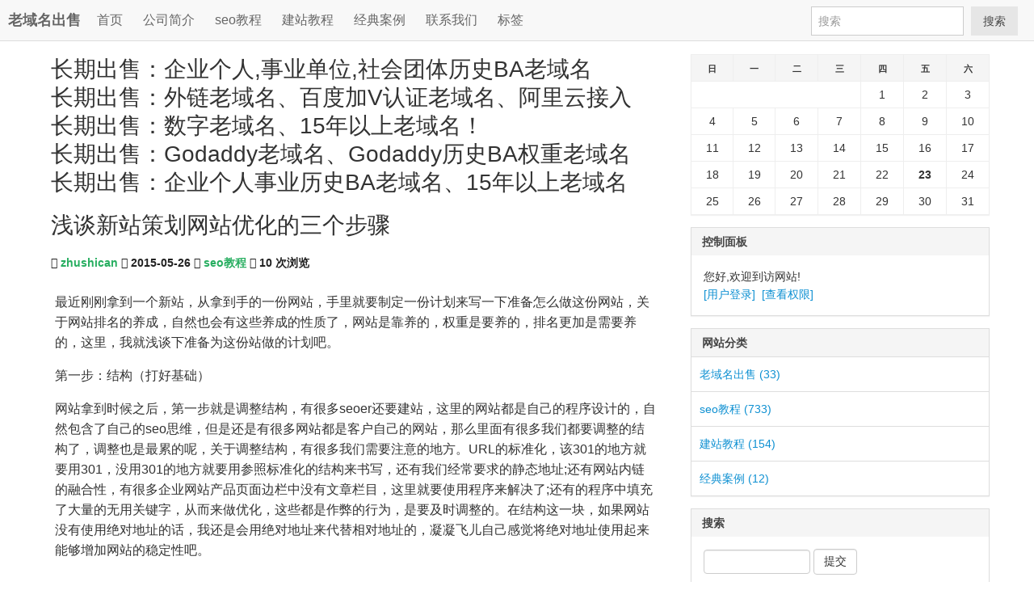

--- FILE ---
content_type: text/html; Charset=UTF-8
request_url: http://www.raflw.cn/catalog.asp?page=13
body_size: 15647
content:
<!DOCTYPE html>
<html lang="zh-CN" xml:lang="zh-CN">
<head>
  <meta http-equiv="Content-Type" content="text/html; charset=utf-8"/>
  <meta name="viewport" content="width=device-width, initial-scale=1.0">
  <meta http-equiv="X-UA-Compatible" content="IE=Edge">
  <meta http-equiv="Cache-Control" content="no-siteapp" />
  <meta name="generator" content="Z-Blog 2.2 Prism Build 140101" />
  <link rel="shortcut icon" href="http://www.raflw.cn/favicon.ico"/>
  <link href="http://www.raflw.cn/zb_users/THEME/Amaze/CSS/amazeui.min.css" rel="stylesheet" type="text/css" />
  <link rel="stylesheet" rev="stylesheet" href="http://www.raflw.cn/zb_users/THEME/Amaze/STYLE/style.css" type="text/css" media="screen" />
  <script src="http://www.raflw.cn/zb_system/script/common.js" type="text/javascript"></script>
  <script src="http://www.raflw.cn/zb_system/function/c_html_js_add.asp" type="text/javascript"></script>
  <title>老域名出售_第13页_已备案域名注册,购买,出售,交易,挖掘,查询,老域名的优点,老域名的好处,备案域名购买,注册,查询,出售,交易,转让,抢注,瑞金网站建设</title>
  <meta name="keywords" content="自定义关键词,模块管理中修改,老域名出售" />
  <meta name="description" content="站点描述_第13页" />
  <meta name="author" content="老域名出售" />
  <link rel="alternate" type="application/rss+xml" href="http://www.raflw.cn/feed.asp" title="老域名出售" />
</head>
<body>

<header class="am-topbar">
  <h1 class="am-topbar-brand"><a href="http://www.raflw.cn/">老域名出售</a></h1>
  <button data-am-collapse="{target: '#doc-topbar-collapse'}" class="am-topbar-btn am-topbar-toggle am-btn am-btn-sm am-btn-success am-show-sm-only"><span class="am-sr-only">导航切换</span> <span class="am-icon-bars"></span></button>
  <div id="doc-topbar-collapse" class="am-collapse am-topbar-collapse">
    <ul class="am-nav am-nav-pills am-topbar-nav">
    <li><a href="http://www.raflw.cn/">首页</a></li><li id="menu-page-41"><a href="http://www.raflw.cn/about.html">公司简介</a></li><li><a href="/catalog.asp?cate=1">seo教程</a></li><li><a href="/catalog.asp?cate=2">建站教程</a></li><li><a href="/catalog.asp?cate=3">经典案例</a></li><li id="menu-page-40"><a href="http://www.raflw.cn/contact.html">联系我们</a></li><li><a href="http://www.raflw.cn/tags.asp">标签</a></li>
    </ul>
    <form role="search" method="post" action="http://www.raflw.cn/search.asp" class="am-topbar-form am-topbar-left am-form-inline am-topbar-right">
      <div class="am-form-group">
        <input type="text" placeholder="搜索" class="am-form-field am-input-sm">
      </div>
      <button class="am-btn am-btn-default am-btn-sm" type="submit">搜索</button>
    </form>
  </div>
</header>




<div class="am-g am-g-fixed blog-g-fixed">
  <div class="am-u-md-8">
    <div class="istop-post cate0 auth1">
  <h2 class="am-article-title blog-title"><a href="http://www.raflw.cn/2018/899.html" rel="bookmark" title="长期出售：企业个人,事业单位,社会团体历史BA老域名">长期出售：企业个人,事业单位,社会团体历史BA老域名</a></h2>
</div> <div class="istop-post cate0 auth1">
  <h2 class="am-article-title blog-title"><a href="http://www.raflw.cn/2018/898.html" rel="bookmark" title="长期出售：外链老域名、百度加V认证老域名、阿里云接入">长期出售：外链老域名、百度加V认证老域名、阿里云接入</a></h2>
</div> <div class="istop-post cate0 auth1">
  <h2 class="am-article-title blog-title"><a href="http://www.raflw.cn/2018/897.html" rel="bookmark" title="长期出售：数字老域名、15年以上老域名！">长期出售：数字老域名、15年以上老域名！</a></h2>
</div> <div class="istop-post cate0 auth1">
  <h2 class="am-article-title blog-title"><a href="http://www.raflw.cn/2018/896.html" rel="bookmark" title="长期出售：Godaddy老域名、Godaddy历史BA权重老域名">长期出售：Godaddy老域名、Godaddy历史BA权重老域名</a></h2>
</div> <div class="istop-post cate0 auth1">
  <h2 class="am-article-title blog-title"><a href="http://www.raflw.cn/2018/895.html" rel="bookmark" title="长期出售：企业个人事业历史BA老域名、15年以上老域名">长期出售：企业个人事业历史BA老域名、15年以上老域名</a></h2>
</div><article class="blog-main cate1 auth1 am-cf">
  <h2 class="am-article-title blog-title"><a href="http://www.raflw.cn/2015/789.html" rel="bookmark" title="浅谈新站策划网站优化的三个步骤">浅谈新站策划网站优化的三个步骤</a></h2>
  <h4 class="am-article-meta blog-meta"><i class="am-icon-user"></i> <a href="http://www.raflw.cn/catalog.asp?auth=1" title="zhushican"> zhushican</a> <i class="am-icon-calendar"></i> 2015-05-26 <i class="am-icon-folder"></i> <a href="http://www.raflw.cn/catalog.asp?cate=1" title="seo教程">seo教程</a> <i class="am-icon-eye"></i> <span id="spn789"></span><script type="text/javascript">LoadViewCount(789)</script> 次浏览</h4>
  <div class="blog-content"><p>最近刚刚拿到一个新站，从拿到手的一份网站，手里就要制定一份计划来写一下准备怎么做这份网站，关于网站排名的养成，自然也会有这些养成的性质了，网站是靠养的，权重是要养的，排名更加是需要养的，这里，我就浅谈下准备为这份站做的计划吧。</p><p>第一步：结构（打好基础）</p><p>网站拿到时候之后，第一步就是调整结构，有很多seoer还要建站，这里的网站都是自己的程序设计的，自然包含了自己的seo思维，但是还是有很多网站都是客户自己的网站，那么里面有很多我们都要调整的结构了，调整也是最累的呢，关于调整结构，有很多我们需要注意的地方。URL的标准化，该301的地方就要用301，没用301的地方就要用参照标准化的结构来书写，还有我们经常要求的静态地址;还有网站内链的融合性，有很多企业网站产品页面边栏中没有文章栏目，这里就要使用程序来解决了;还有的程序中填充了大量的无用关键字，从而来做优化，这些都是作弊的行为，是要及时调整的。在结构这一块，如果网站没有使用绝对地址的话，我还是会用绝对地址来代替相对地址的，凝凝飞儿自己感觉将绝对地址使用起来能够增加网站的稳定性吧。</p><!--autointro--></div>
  <p class="blog-tag am-fr"><i class="am-icon-tag"></i> <a href="http://www.raflw.cn/catalog.asp?tags=%E7%BD%91%E7%AB%99" rel="tag" title="网站">网站</a>&nbsp;<a href="http://www.raflw.cn/catalog.asp?tags=%E4%BC%98%E5%8C%96" rel="tag" title="优化">优化</a>&nbsp;</p>
</article>
<hr class="blog-hr">
 <article class="blog-main cate1 auth1 am-cf">
  <h2 class="am-article-title blog-title"><a href="http://www.raflw.cn/2015/788.html" rel="bookmark" title="企业网络营销三大步 你做到了吗？">企业网络营销三大步 你做到了吗？</a></h2>
  <h4 class="am-article-meta blog-meta"><i class="am-icon-user"></i> <a href="http://www.raflw.cn/catalog.asp?auth=1" title="zhushican"> zhushican</a> <i class="am-icon-calendar"></i> 2015-05-26 <i class="am-icon-folder"></i> <a href="http://www.raflw.cn/catalog.asp?cate=1" title="seo教程">seo教程</a> <i class="am-icon-eye"></i> <span id="spn788"></span><script type="text/javascript">LoadViewCount(788)</script> 次浏览</h4>
  <div class="blog-content"><p>机会永远都是留给有准备的人，当我们还沉醉在昨日的欢笑中，别人已经拿我们做笑料。21世纪，中国完全迎来了他的互联网时代。现如今，互联网已经渗透到我们生活中的各个方面，从而使得各个行业的竞争更加激烈，信息更加透明化。腾讯总裁马化腾说：中国的中小企业即将面临一个转型，三五年内将有一大批企业与互联网有关，这是一个必然趋势。众所周知，互联网是一个全球化的互动模式，据有关统计数据显示，目前全球网民数量已达到20亿，中国的网民数量已达4.57亿人，而且未来还呈不断增长趋势。从网民的数量增长趋势来看，互联网商务必将是一个发展趋势。所以，为了不被市场所淘汰，为了更好地获取利润，企业不得不改变自已原有的营销策略。以我个人经验分析，企业在做网络营销之前，要注意以下几个方面的问题。</p><!--autointro--></div>
  <p class="blog-tag am-fr"><i class="am-icon-tag"></i> <a href="http://www.raflw.cn/catalog.asp?tags=%E4%BC%81%E4%B8%9A" rel="tag" title="企业">企业</a>&nbsp;<a href="http://www.raflw.cn/catalog.asp?tags=%E7%BD%91%E7%BB%9C" rel="tag" title="网络">网络</a>&nbsp;</p>
</article>
<hr class="blog-hr">
 <article class="blog-main cate1 auth1 am-cf">
  <h2 class="am-article-title blog-title"><a href="http://www.raflw.cn/2015/787.html" rel="bookmark" title="浅谈网站优化需要具备的八大基础">浅谈网站优化需要具备的八大基础</a></h2>
  <h4 class="am-article-meta blog-meta"><i class="am-icon-user"></i> <a href="http://www.raflw.cn/catalog.asp?auth=1" title="zhushican"> zhushican</a> <i class="am-icon-calendar"></i> 2015-05-26 <i class="am-icon-folder"></i> <a href="http://www.raflw.cn/catalog.asp?cate=1" title="seo教程">seo教程</a> <i class="am-icon-eye"></i> <span id="spn787"></span><script type="text/javascript">LoadViewCount(787)</script> 次浏览</h4>
  <div class="blog-content"><p>seo优化自己的网站也有一段时间了，从学习了解seo到现在做seo的工作已经差不多快2年了，时间过的真快，记得那个时候还是在学校的时候买一本书，好好的认识了一下seo是什么，因为当时的自己懂得html代码和一些简单的后台程序，所以一些seo的知识都是看的懂的，到现在，seo，想要学的好，一定要有基础，而且是对于seo的工作的一定要肯定化。</p><p>一：了解如何选择域名和空间;在选择域名的时候要考虑下是否好记，还要考虑域名是否被惩罚过，以前是否有一定的记录;然后就是看你所需要的程序和空间，不过这个时候就要考虑好，自己的网站规划，想做到什么程度，如果想做大，就不能选择差点的空间，至少在容量，CPU，IIS，流量方面等等都要有所判断。</p><!--autointro--></div>
  <p class="blog-tag am-fr"><i class="am-icon-tag"></i> <a href="http://www.raflw.cn/catalog.asp?tags=%E7%BD%91%E7%AB%99" rel="tag" title="网站">网站</a>&nbsp;<a href="http://www.raflw.cn/catalog.asp?tags=%E4%BC%98%E5%8C%96" rel="tag" title="优化">优化</a>&nbsp;</p>
</article>
<hr class="blog-hr">
 <article class="blog-main cate1 auth1 am-cf">
  <h2 class="am-article-title blog-title"><a href="http://www.raflw.cn/2015/786.html" rel="bookmark" title="SEO优化的时间问题">SEO优化的时间问题</a></h2>
  <h4 class="am-article-meta blog-meta"><i class="am-icon-user"></i> <a href="http://www.raflw.cn/catalog.asp?auth=1" title="zhushican"> zhushican</a> <i class="am-icon-calendar"></i> 2015-05-26 <i class="am-icon-folder"></i> <a href="http://www.raflw.cn/catalog.asp?cate=1" title="seo教程">seo教程</a> <i class="am-icon-eye"></i> <span id="spn786"></span><script type="text/javascript">LoadViewCount(786)</script> 次浏览</h4>
  <div class="blog-content"><p>我们经常与客户沟通的时候会遇到很多客户问题及网站的优化时间问题。究竟什么样的时间是一个合适的时间呢？</p><p>首先我们应该清楚的是，网站优化并不是越快越好。在某些机缘巧合的情况下，也确实是有些网站能够在瞬间突飞猛进。但是毕竟这个不是常态。一般来说一个网站的优化都是慢工出细活的。</p><p>毕竟这个也是比较符合自然状态下的一个网站的提升的。慢慢提升排名，从籍籍无名，到排到前10页，再到前五页，再到更好的位置。</p><p>这么做SEO的好处是：</p><p>1.大音希声，SEO的最高境界就是不需要SEO，次一等的就是做了SEO，但是看不出SEO的痕迹。</p><!--autointro--></div>
  <p class="blog-tag am-fr"><i class="am-icon-tag"></i> <a href="http://www.raflw.cn/catalog.asp?tags=SEO" rel="tag" title="SEO">SEO</a>&nbsp;<a href="http://www.raflw.cn/catalog.asp?tags=%E4%BC%98%E5%8C%96" rel="tag" title="优化">优化</a>&nbsp;</p>
</article>
<hr class="blog-hr">
 <article class="blog-main cate1 auth1 am-cf">
  <h2 class="am-article-title blog-title"><a href="http://www.raflw.cn/2015/785.html" rel="bookmark" title="网站优化数据分析的重要性">网站优化数据分析的重要性</a></h2>
  <h4 class="am-article-meta blog-meta"><i class="am-icon-user"></i> <a href="http://www.raflw.cn/catalog.asp?auth=1" title="zhushican"> zhushican</a> <i class="am-icon-calendar"></i> 2015-05-26 <i class="am-icon-folder"></i> <a href="http://www.raflw.cn/catalog.asp?cate=1" title="seo教程">seo教程</a> <i class="am-icon-eye"></i> <span id="spn785"></span><script type="text/javascript">LoadViewCount(785)</script> 次浏览</h4>
  <div class="blog-content"><p>网站优化对现在的每个网站来说都很重要，每个网站管理者都知道要维护，要建设外链，要优化程序，维护关键词排名；但是盲目的发外链，堆积关键词，不定时的内容更新，却是事倍功半的效果，尤其是对大中型网站来说，更是致命的错误。</p><p>搜索引擎是一个程序，是个有秩序、有条理的爬虫，所以它的索引、收录以及网站的排名也是按照一个规律来衡量的；虽说百度有些缺陷，但也是遵照一定的规律来执行的。通过对网站数据的分析，我们可以从中找到一些规律、发现网站存在的缺陷。</p><p>1、网站服务器的运行状况及影响</p><!--autointro--></div>
  <p class="blog-tag am-fr"><i class="am-icon-tag"></i> <a href="http://www.raflw.cn/catalog.asp?tags=%E7%BD%91%E7%AB%99" rel="tag" title="网站">网站</a>&nbsp;<a href="http://www.raflw.cn/catalog.asp?tags=%E4%BC%98%E5%8C%96" rel="tag" title="优化">优化</a>&nbsp;</p>
</article>
<hr class="blog-hr">
 <article class="blog-main cate1 auth1 am-cf">
  <h2 class="am-article-title blog-title"><a href="http://www.raflw.cn/2015/784.html" rel="bookmark" title="快速提高网站关键词排名三：站外辅助工作">快速提高网站关键词排名三：站外辅助工作</a></h2>
  <h4 class="am-article-meta blog-meta"><i class="am-icon-user"></i> <a href="http://www.raflw.cn/catalog.asp?auth=1" title="zhushican"> zhushican</a> <i class="am-icon-calendar"></i> 2015-05-26 <i class="am-icon-folder"></i> <a href="http://www.raflw.cn/catalog.asp?cate=1" title="seo教程">seo教程</a> <i class="am-icon-eye"></i> <span id="spn784"></span><script type="text/javascript">LoadViewCount(784)</script> 次浏览</h4>
  <div class="blog-content"><p>大家好，我是木子成舟。前面给大家写过两篇文章《快速提高网站关键词排名一：关键词的选取》《快速提高网站关键词排名二：关键词的优化》，都是关于如何快速提高网站关键词排名的，有兴趣的朋友可以看看前面的两篇，这两篇虽然很多都是老生常谈，但是仔细看看还是有一定的作用的。今天我依然是接着这个话题写写自己对于快速提高关键词排名的一些经验。</p><p>前面两篇文章我主要谈到的是关键词的选取，关键词的优化，而关键词的优化里面多半谈的是站内的优化，站外的优化很少接触，但是相对于来说站外的一些辅助性工作是非常重要的，像外链的建设，关键词效果分析等问题都是非常重要的，我们把这些问题做好了就能够在很大程度上帮助网站提升关键词的排名。下面具体的介绍一下我的一些想法。</p><!--autointro--></div>
  <p class="blog-tag am-fr"><i class="am-icon-tag"></i> <a href="http://www.raflw.cn/catalog.asp?tags=%E7%BD%91%E7%AB%99" rel="tag" title="网站">网站</a>&nbsp;<a href="http://www.raflw.cn/catalog.asp?tags=%E5%85%B3%E9%94%AE%E8%AF%8D" rel="tag" title="关键词">关键词</a>&nbsp;</p>
</article>
<hr class="blog-hr">
 <article class="blog-main cate1 auth1 am-cf">
  <h2 class="am-article-title blog-title"><a href="http://www.raflw.cn/2015/783.html" rel="bookmark" title="快速提高网站关键词排名四：锚文本的利用">快速提高网站关键词排名四：锚文本的利用</a></h2>
  <h4 class="am-article-meta blog-meta"><i class="am-icon-user"></i> <a href="http://www.raflw.cn/catalog.asp?auth=1" title="zhushican"> zhushican</a> <i class="am-icon-calendar"></i> 2015-05-26 <i class="am-icon-folder"></i> <a href="http://www.raflw.cn/catalog.asp?cate=1" title="seo教程">seo教程</a> <i class="am-icon-eye"></i> <span id="spn783"></span><script type="text/javascript">LoadViewCount(783)</script> 次浏览</h4>
  <div class="blog-content"><p>大家好，我是木子成舟。在前面的文章中我介绍了关于提升关键词排名的一些知识，很多的朋友给我提了这样的一个建议：多谈谈具体的一些做法，不要总谈大方向的问题。其实这样可能是我的一个弊端，我发现自己喜欢在大方向上游走，不想谈具体的操作。也有的人说我的文章不够深刻，的确，我毕竟才接触SEO这么久，还有很多的不足，还有很多方面需要提高到。今天我继续谈关于快速提高网站关键词排名的一些经验，也是吸取了这些建议的基础之上，选择了一个很小的方面，具体的谈谈自己对于关键词锚文本在提升网站排名中的利用。</p><p>在前面的几篇文章中，其实我已经提到了锚文本的一些看法，例如锚文本的多样性，锚文本的用户体验等，但是都不够具体，这里我花费了一些心思整理了自己对于锚文本的一些看法，希望我的这些看法能够切切实实的给大家一些帮助，能够让大家拿过去就操作。</p><!--autointro--></div>
  <p class="blog-tag am-fr"><i class="am-icon-tag"></i> <a href="http://www.raflw.cn/catalog.asp?tags=%E7%BD%91%E7%AB%99" rel="tag" title="网站">网站</a>&nbsp;<a href="http://www.raflw.cn/catalog.asp?tags=%E5%85%B3%E9%94%AE%E8%AF%8D" rel="tag" title="关键词">关键词</a>&nbsp;</p>
</article>
<hr class="blog-hr">
 <article class="blog-main cate1 auth1 am-cf">
  <h2 class="am-article-title blog-title"><a href="http://www.raflw.cn/2015/782.html" rel="bookmark" title="优秀的SEOer如何解决快照更新缓慢的问题">优秀的SEOer如何解决快照更新缓慢的问题</a></h2>
  <h4 class="am-article-meta blog-meta"><i class="am-icon-user"></i> <a href="http://www.raflw.cn/catalog.asp?auth=1" title="zhushican"> zhushican</a> <i class="am-icon-calendar"></i> 2015-05-26 <i class="am-icon-folder"></i> <a href="http://www.raflw.cn/catalog.asp?cate=1" title="seo教程">seo教程</a> <i class="am-icon-eye"></i> <span id="spn782"></span><script type="text/javascript">LoadViewCount(782)</script> 次浏览</h4>
  <div class="blog-content"><p>有很多网站的优化者，都有这样的遭遇，每次去查看网站的数据，可是却发现网站的快照却迟迟不见变化，一连几天都还是停留在很早的时候，这是怎么回事呢？面对网站快照更新缓慢的问题相信我们很多网站的优化者都感到特别的郁闷不知所措，因为坚信每天自己做网站优化都是踏踏实实的，也没有什么不当之处，可是为什么快照还会出现这种情况，作为一个优秀的seoer该如何解决网站快照更新缓慢的问题呢？下面就把我做网站优化的经验介绍给大家，相信对大家应该有所帮助启发，有不当之处欢迎大家拍砖。</p><p>1.首先网站的内容是否为原创性，更新是否有规律。百度更新快照，抓取的都是新鲜的内容。它不会重复那些经常出现的内容，所以我们的网站在快照更新缓慢的情况下就要考虑我们的网站是否内容为原创的，高质量的原创性的新鲜的网站才是百度蜘蛛所喜爱的，它自然会毫不保留的抓取。因此网新更新的内容一定要为原创。其次网站的更新要有规律，每天什么时候更新就要保持下去，我们更新的数量可以不多但是一定要有规律。坚持下去，百度蜘蛛就会很认可你的网站，每天都会按时的来到你的网站攫取新鲜的内容。实现网站快照的更新也不再是什么难事了。</p><!--autointro--></div>
  <p class="blog-tag am-fr"><i class="am-icon-tag"></i> <a href="http://www.raflw.cn/catalog.asp?tags=SEOer" rel="tag" title="SEOer">SEOer</a>&nbsp;</p>
</article>
<hr class="blog-hr">
 <article class="blog-main cate1 auth1 am-cf">
  <h2 class="am-article-title blog-title"><a href="http://www.raflw.cn/2015/781.html" rel="bookmark" title="实例分析博客遭遇百度11位的几个原因">实例分析博客遭遇百度11位的几个原因</a></h2>
  <h4 class="am-article-meta blog-meta"><i class="am-icon-user"></i> <a href="http://www.raflw.cn/catalog.asp?auth=1" title="zhushican"> zhushican</a> <i class="am-icon-calendar"></i> 2015-05-26 <i class="am-icon-folder"></i> <a href="http://www.raflw.cn/catalog.asp?cate=1" title="seo教程">seo教程</a> <i class="am-icon-eye"></i> <span id="spn781"></span><script type="text/javascript">LoadViewCount(781)</script> 次浏览</h4>
  <div class="blog-content"><p>今天早上上班的时候查看我的博客的数据，发现今天的数据相比昨天是进行了大更新了，收录增加了6条，（因为自己每天最多也是写一篇文章的，所以说还是放出来了好几篇）惊喜的发现我博客的百度相关域增加了3000多，看到这个数据真的是一边高兴，一边担忧！</p><p>我这个博客的外链资源很大一部分都是通过软文获得的，通过这种方式获得的外链质量还是比较好的，我这个博客两个月的时候，百度相关域增加到了8000多，但是接下来的一次百度大更新，相关域降到4000多了，再后来增加的速度就很慢了，今天查看数据的时候百度相关域一下子涨到8000多了，还有一个更纠结的事情，我的这个关键词“武汉SEO”一直处在11位，12位的位置，早一段时间基本稳定在百度第八的位置，结果一次大更新后就成了现在的位置，听说这个现象和传说中的百度11位有点像，难道说我的博客遭遇百度11位了吗？等待了差不多20天的样子，今天早上查看排名的时候发现这个词上升到了10名，心想自己终于走出了这个位置，结果今天晚上回家的时候发现排名还是回到老位置了11名，这个真是百度11位吗？自己对这个现象没有经历过，也不知道是不是，哪位高手有经验的，帮我确认下是不是？</p><!--autointro--></div>
  <p class="blog-tag am-fr"><i class="am-icon-tag"></i> <a href="http://www.raflw.cn/catalog.asp?tags=%E5%8D%9A%E5%AE%A2" rel="tag" title="博客">博客</a>&nbsp;</p>
</article>
<hr class="blog-hr">
 <article class="blog-main cate1 auth1 am-cf">
  <h2 class="am-article-title blog-title"><a href="http://www.raflw.cn/2015/780.html" rel="bookmark" title="SEO外链建设之三：网络收藏夹">SEO外链建设之三：网络收藏夹</a></h2>
  <h4 class="am-article-meta blog-meta"><i class="am-icon-user"></i> <a href="http://www.raflw.cn/catalog.asp?auth=1" title="zhushican"> zhushican</a> <i class="am-icon-calendar"></i> 2015-05-26 <i class="am-icon-folder"></i> <a href="http://www.raflw.cn/catalog.asp?cate=1" title="seo教程">seo教程</a> <i class="am-icon-eye"></i> <span id="spn780"></span><script type="text/javascript">LoadViewCount(780)</script> 次浏览</h4>
  <div class="blog-content"><p>前两篇文章已经提到seo外链建设中最为重要的博客和论坛，文章地址是网站外链建设之二论坛，那么这一篇就来简单的说说网络收藏夹外链形式了。不知道朋友们对网络收藏夹这种外链形式有什么好的想法没，在网上找了好多资料都说，百度对于留言板和这些社会化书签权重都降低了，“降低”又是降低，伤感。一切如果用数据化的形式展现出来的话，那样才有意义嘛，每次看到都是一些很口头的文字，伤心。不解释了，网络收藏夹就是运用各种社会化书签来进行免费的网络推广，记住！这里是免费，不用在论坛里发帖了还躲躲闪闪，还想着会不会被管理员删掉链接，也没有博客更新文章那么大的工作量，那么我们应该怎么样来面对这个网络收藏夹呢？</p><!--autointro--></div>
  <p class="blog-tag am-fr"><i class="am-icon-tag"></i> <a href="http://www.raflw.cn/catalog.asp?tags=SEO" rel="tag" title="SEO">SEO</a>&nbsp;<a href="http://www.raflw.cn/catalog.asp?tags=%E5%A4%96%E9%93%BE" rel="tag" title="外链">外链</a>&nbsp;</p>
</article>
<hr class="blog-hr">
 <article class="blog-main cate1 auth1 am-cf">
  <h2 class="am-article-title blog-title"><a href="http://www.raflw.cn/2015/779.html" rel="bookmark" title="浅谈一下网站建设的重要性">浅谈一下网站建设的重要性</a></h2>
  <h4 class="am-article-meta blog-meta"><i class="am-icon-user"></i> <a href="http://www.raflw.cn/catalog.asp?auth=1" title="zhushican"> zhushican</a> <i class="am-icon-calendar"></i> 2015-05-23 <i class="am-icon-folder"></i> <a href="http://www.raflw.cn/catalog.asp?cate=1" title="seo教程">seo教程</a> <i class="am-icon-eye"></i> <span id="spn779"></span><script type="text/javascript">LoadViewCount(779)</script> 次浏览</h4>
  <div class="blog-content"><p>随着互联网的快速崛起，企业网站建设进军网络运营已经成了不可扭转的历史潮流，网站是企业展示自身形象、发布产品信息、联系网上客户的新平台、新天地，以极少的投入获得极大的收益和利润。下面小编就来为大家浅谈一下网站建设的重要性。</p><p>一：网络是企业发展的核动力<br/>随着网络的快速发展，越来越多的企业关注互联网，特别是搜索引擎的出现，更是让企业找到了营销的方向，与之同时诞生的搜索引擎优化技术更是让企业进行网络营销变得更为容易，再加上如今国内的网民已经突破4个亿，而且每年都在上涨，将来互联网的运营更是成为企业发展不可分割的一部分，可以这么说，网络是企业发展的核动力!如果一个企业少了网络上的营销，那么很可能就会被别的企业甩在身后!</p><!--autointro--></div>
  <p class="blog-tag am-fr"><i class="am-icon-tag"></i> <a href="http://www.raflw.cn/catalog.asp?tags=%E7%BD%91%E7%AB%99%E5%BB%BA%E8%AE%BE" rel="tag" title="网站建设">网站建设</a>&nbsp;</p>
</article>
<hr class="blog-hr">
 <article class="blog-main cate1 auth1 am-cf">
  <h2 class="am-article-title blog-title"><a href="http://www.raflw.cn/2015/778.html" rel="bookmark" title="做外链也是有技巧的">做外链也是有技巧的</a></h2>
  <h4 class="am-article-meta blog-meta"><i class="am-icon-user"></i> <a href="http://www.raflw.cn/catalog.asp?auth=1" title="zhushican"> zhushican</a> <i class="am-icon-calendar"></i> 2015-05-23 <i class="am-icon-folder"></i> <a href="http://www.raflw.cn/catalog.asp?cate=1" title="seo教程">seo教程</a> <i class="am-icon-eye"></i> <span id="spn778"></span><script type="text/javascript">LoadViewCount(778)</script> 次浏览</h4>
  <div class="blog-content"><p>“外链为皇”，相信大家对这句话已经耳濡目染了，可外链建设却难上加难啊，搞不好，就会被搜索引擎视为作弊，从而致使网站被K，怎么办呢？其实动动脑筋，做外链也是有技巧的，今天小编就来揭秘其中的技巧吧。</p><p>1、外链要讲究质量<br/>在发外链的过程中，不要去追求所谓的“数量”太多垃圾外链对网站是有影响的，有可能被搜索引擎认为是作弊的行为，从而会导致网站被K，怎么样才算高质量的外链呢？一般权重高的论坛都不允许发外链的，越难得到的外链可能质量就越高，所谓“弱水三千只取一瓢”用群发软件发的，轻轻点一下鼠标就会得到很多外链，那这种外链质量绝对不好，最好的外链就是到权重高的投稿平台投稿，如果被投稿平台采纳到的外链质量就相当的高。</p><!--autointro--></div>
  <p class="blog-tag am-fr"><i class="am-icon-tag"></i> <a href="http://www.raflw.cn/catalog.asp?tags=%E5%81%9A%E5%A4%96%E9%93%BE" rel="tag" title="做外链">做外链</a>&nbsp;</p>
</article>
<hr class="blog-hr">

    <div class="pagination"><a href="http://www.raflw.cn/"><span class="page first-page">&laquo;</span></a><span class="page now-page">13</span><a href="http://www.raflw.cn/catalog.asp?page=14"><span class="page">14</span></a><a href="http://www.raflw.cn/catalog.asp?page=15"><span class="page">15</span></a><a href="http://www.raflw.cn/catalog.asp?page=16"><span class="page">16</span></a><a href="http://www.raflw.cn/catalog.asp?page=17"><span class="page">17</span></a><a href="http://www.raflw.cn/catalog.asp?page=18"><span class="page">18</span></a><a href="http://www.raflw.cn/catalog.asp?page=19"><span class="page">19</span></a><a href="http://www.raflw.cn/catalog.asp?page=20"><span class="page">20</span></a><a href="http://www.raflw.cn/catalog.asp?page=21"><span class="page">21</span></a><a href="http://www.raflw.cn/catalog.asp?page=22"><span class="page">22</span></a><a href="http://www.raflw.cn/catalog.asp?page=23"><span class="page">23</span></a><a href="http://www.raflw.cn/catalog.asp?page=24"><span class="page">24</span></a><a href="http://www.raflw.cn/catalog.asp?page=25"><span class="page">25</span></a><a href="http://www.raflw.cn/catalog.asp?page=26"><span class="page">26</span></a><a href="http://www.raflw.cn/catalog.asp?page=27"><span class="page">27</span></a><a href="http://www.raflw.cn/catalog.asp?page=78"><span class="page last-page">&raquo;</span></a></div>
  </div>
  <div class="am-u-md-4 blog-sidebar">
    <div class="am-panel-group"><section class="am-panel am-panel-default" id="divCalendar">

  <div><script src="http://www.raflw.cn/zb_system/function/c_html_js.asp?date=now" type="text/javascript"></script></div>
</section>
<section class="am-panel am-panel-default" id="divContorPanel">

  <h3 class="am-panel-hd">控制面板</h3>

  <div><span class="cp-hello">您好,欢迎到访网站!</span><br/><span class="cp-login"><a href="http://www.raflw.cn/zb_system/cmd.asp?act=login">[用户登录]</a></span>&nbsp;&nbsp;<span class="cp-vrs"><a href="http://www.raflw.cn/zb_system/cmd.asp?act=vrs">[查看权限]</a></span></div>
</section>
<section class="am-panel am-panel-default" id="divCatalog">

  <h3 class="am-panel-hd">网站分类</h3>

  <ul><li class="li-cate cate-0"><a href="http://www.raflw.cn/catalog.asp?cate=0">老域名出售<span class="article-nums"> (33)</span></a></li><li class="li-cate cate-1"><a href="http://www.raflw.cn/catalog.asp?cate=1">seo教程<span class="article-nums"> (733)</span></a></li><li class="li-cate cate-2"><a href="http://www.raflw.cn/catalog.asp?cate=2">建站教程<span class="article-nums"> (154)</span></a></li><li class="li-cate cate-3"><a href="http://www.raflw.cn/catalog.asp?cate=3">经典案例<span class="article-nums"> (12)</span></a></li></ul>
</section>
<section class="am-panel am-panel-default" id="divSearchPanel">

  <h3 class="am-panel-hd">搜索</h3>

  <div><form method="post" action="http://www.raflw.cn/zb_system/cmd.asp?act=Search"><input type="text" name="edtSearch" id="edtSearch" size="12" /> <input type="submit" value="提交" name="btnPost" id="btnPost" /></form></div>
</section>
<section class="am-panel am-panel-default" id="divPrevious">

  <h3 class="am-panel-hd">最近发表</h3>

  <ul><li><a href="http://www.raflw.cn/2022/940.html" title="嚆嚈老域名购买百度权重域名高pr,老域名交易,老域名出售,已备案域名,百度搜狗收录域名,外链反链域名"><span class="article-date">[08/22]</span>嚆嚈老域名购买百度权重域名高pr,老域名交易,老域名出售,已备案域名,百度搜狗收录域名,外链反链域名</a></li><li><a href="http://www.raflw.cn/2022/939.html" title="嚄嚅美国vps免投诉推荐仿牌空间主机,国外欧洲荷兰仿牌服务器,外贸抗投诉服务器,防投诉主机空间"><span class="article-date">[08/22]</span>嚄嚅美国vps免投诉推荐仿牌空间主机,国外欧洲荷兰仿牌服务器,外贸抗投诉服务器,防投诉主机空间</a></li><li><a href="http://www.raflw.cn/2022/938.html" title="免费域名只允许注册4位数及4位数以上 免费顶级域名有哪些"><span class="article-date">[02/23]</span>免费域名只允许注册4位数及4位数以上 免费顶级域名有哪些</a></li><li><a href="http://www.raflw.cn/2022/937.html" title="域名投资原则主要分五部分"><span class="article-date">[02/23]</span>域名投资原则主要分五部分</a></li><li><a href="http://www.raflw.cn/2022/936.html" title="域名自发流量价值的判断因素"><span class="article-date">[02/23]</span>域名自发流量价值的判断因素</a></li><li><a href="http://www.raflw.cn/2022/935.html" title="创意一个域名呢，这里总结了六大法则"><span class="article-date">[02/23]</span>创意一个域名呢，这里总结了六大法则</a></li><li><a href="http://www.raflw.cn/2022/934.html" title="正确选择域名，应该考虑下面这些因素"><span class="article-date">[02/23]</span>正确选择域名，应该考虑下面这些因素</a></li><li><a href="http://www.raflw.cn/2020/933.html" title="1985年：首个.com域名诞生"><span class="article-date">[05/09]</span>1985年：首个.com域名诞生</a></li><li><a href="http://www.raflw.cn/2020/932.html" title="如何挑选一个不错的老域名"><span class="article-date">[05/09]</span>如何挑选一个不错的老域名</a></li><li><a href="http://www.raflw.cn/2020/931.html" title="老域名是之前做过网站的为什么要关掉？"><span class="article-date">[05/09]</span>老域名是之前做过网站的为什么要关掉？</a></li></ul>
</section>
<section class="am-panel am-panel-default" id="divFavorites">

  <h3 class="am-panel-hd">网站收藏</h3>

  <ul><a href="http://www.raflw.cn/66host.html" target="_blank">仿牌服务器</a> <a href="http://www.raflw.cn/2022/939.html" target="_blank">仿牌空间</a> <a href="http://www.raflw.cn/laomiba.html" target="_blank">老域名</a> <a href="http://www.raflw.cn/2022/940.html" target="_blank">备案老域名</a></ul>
</section>
<section class="am-panel am-panel-default" id="divMisc">

  <h3 class="am-panel-hd">图标汇集</h3>

  <ul><li><a href="http://www.raflw.cn/feed.asp" target="_blank"><img src="http://www.raflw.cn/zb_system/image/logo/rss.png" height="31" width="88" alt="订阅本站的 RSS 2.0 新闻聚合" /></a></li></ul>
</section>
<section class="am-panel am-panel-default" id="divTags">

  <h3 class="am-panel-hd">Tags列表</h3>

  <ul><li class="tag-name tag-name-size-3"><a href="http://www.raflw.cn/catalog.asp?tags=%E7%BD%91%E7%AB%99%E5%BB%BA%E8%AE%BE">网站建设<span class="tag-count"> (23)</span></a></li><li class="tag-name tag-name-size-7"><a href="http://www.raflw.cn/catalog.asp?tags=%E7%BD%91%E7%AB%99">网站<span class="tag-count"> (397)</span></a></li><li class="tag-name tag-name-size-2"><a href="http://www.raflw.cn/catalog.asp?tags=%E4%BC%81%E4%B8%9A">企业<span class="tag-count"> (18)</span></a></li><li class="tag-name tag-name-size-3"><a href="http://www.raflw.cn/catalog.asp?tags=%E5%85%B3%E9%94%AE%E8%AF%8D">关键词<span class="tag-count"> (26)</span></a></li><li class="tag-name tag-name-size-2"><a href="http://www.raflw.cn/catalog.asp?tags=%E6%8E%A8%E5%B9%BF">推广<span class="tag-count"> (18)</span></a></li><li class="tag-name tag-name-size-5"><a href="http://www.raflw.cn/catalog.asp?tags=%E4%B8%8A%E7%BA%BF">上线<span class="tag-count"> (76)</span></a></li><li class="tag-name tag-name-size-3"><a href="http://www.raflw.cn/catalog.asp?tags=%E9%93%BE%E6%8E%A5">链接<span class="tag-count"> (21)</span></a></li><li class="tag-name tag-name-size-3"><a href="http://www.raflw.cn/catalog.asp?tags=%E5%BB%BA%E8%AE%BE">建设<span class="tag-count"> (34)</span></a></li><li class="tag-name tag-name-size-4"><a href="http://www.raflw.cn/catalog.asp?tags=%E4%BC%98%E5%8C%96">优化<span class="tag-count"> (56)</span></a></li><li class="tag-name tag-name-size-2"><a href="http://www.raflw.cn/catalog.asp?tags=%E5%A6%82%E4%BD%95">如何<span class="tag-count"> (16)</span></a></li><li class="tag-name tag-name-size-4"><a href="http://www.raflw.cn/catalog.asp?tags=%E7%99%BE%E5%BA%A6">百度<span class="tag-count"> (37)</span></a></li><li class="tag-name tag-name-size-3"><a href="http://www.raflw.cn/catalog.asp?tags=%E7%BD%91%E7%BB%9C">网络<span class="tag-count"> (30)</span></a></li><li class="tag-name tag-name-size-3"><a href="http://www.raflw.cn/catalog.asp?tags=%E5%A4%96%E9%93%BE">外链<span class="tag-count"> (27)</span></a></li><li class="tag-name tag-name-size-3"><a href="http://www.raflw.cn/catalog.asp?tags=%E6%90%9C%E7%B4%A2">搜索<span class="tag-count"> (28)</span></a></li><li class="tag-name tag-name-size-2"><a href="http://www.raflw.cn/catalog.asp?tags=%E5%BC%95%E6%93%8E">引擎<span class="tag-count"> (19)</span></a></li><li class="tag-name tag-name-size-3"><a href="http://www.raflw.cn/catalog.asp?tags=%E5%9F%9F%E5%90%8D">域名<span class="tag-count"> (26)</span></a></li><li class="tag-name tag-name-size-3"><a href="http://www.raflw.cn/catalog.asp?tags=%E6%AD%A3%E5%BC%8F">正式<span class="tag-count"> (26)</span></a></li><li class="tag-name tag-name-size-2"><a href="http://www.raflw.cn/catalog.asp?tags=%E4%BF%A1%E6%81%AF">信息<span class="tag-count"> (16)</span></a></li><li class="tag-name tag-name-size-2"><a href="http://www.raflw.cn/catalog.asp?tags=%E5%B9%B3%E5%8F%B0">平台<span class="tag-count"> (17)</span></a></li><li class="tag-name tag-name-size-2"><a href="http://www.raflw.cn/catalog.asp?tags=%E7%94%B5%E5%95%86">电商<span class="tag-count"> (18)</span></a></li><li class="tag-name tag-name-size-2"><a href="http://www.raflw.cn/catalog.asp?tags=%E6%9C%8D%E5%8A%A1">服务<span class="tag-count"> (19)</span></a></li><li class="tag-name tag-name-size-2"><a href="http://www.raflw.cn/catalog.asp?tags=%E8%A7%86%E9%A2%91">视频<span class="tag-count"> (18)</span></a></li><li class="tag-name tag-name-size-3"><a href="http://www.raflw.cn/catalog.asp?tags=%E7%A4%BE%E4%BA%A4">社交<span class="tag-count"> (21)</span></a></li><li class="tag-name tag-name-size-2"><a href="http://www.raflw.cn/catalog.asp?tags=%E4%B8%AD%E5%9B%BD">中国<span class="tag-count"> (18)</span></a></li><li class="tag-name tag-name-size-4"><a href="http://www.raflw.cn/catalog.asp?tags=SEO">SEO<span class="tag-count"> (44)</span></a></li><li class="tag-name tag-name-size-3"><a href="http://www.raflw.cn/catalog.asp?tags=%E6%96%B0%E9%97%BB">新闻<span class="tag-count"> (21)</span></a></li></ul>
</section>
<section class="am-panel am-panel-default" id="divLinkage">

  <h3 class="am-panel-hd">友情链接</h3>

  <ul><a href="http://www.myrom.com.cn/" target="_blank">鱼竿排名前十大品牌</a> <a href="https://www.ic.vip/" title="IC">www.ic.vip</a> <a href="https://www.zhikuyunai.com" target="_blank">人工智能园区</a> <a href="http://www.lijjj.com" target="_blank">王者荣耀扫码上号</a> <a href="http://www.weisswafer.com" target="_blank">单晶石英</a> <a href="http://www.sccyxf.com" target="_blank">成都公司注册</a> <a href="https://www.shangjiying.com" target="_blank">商机营</a> <a href="https://www.jademond.net" target="_blank">谷歌seo</a> <a href="http://www.hao365.net" target="_blank">工具网</a> <a href="http://www.lxlast.cn/" target="_blank">手绘</a>  <a href="http://www.bbb158.cn/" target="_blank">南昌手绘</a> <a href="http://www.nst.net.cn/" target="_blank">南昌墙绘</a> <a href="https://www.qudoukeng8.com" target="_blank">青春期如何祛痘</a> <a href="http://www.gongwk.com" target="_blank">公文分享</a> <a href="http://www.baidu-8888.com" target="_blank">扬州百度</a> <a href="https://www.hbsjsd.cn" target="_blank">襄阳网络营销</a> <a href="https://sem.bsoo.com.cn" target="_blank">百度竞价托管</a> <a href="http://www.whugp.com" target="_blank">武汉大学干部培训</a> <a href="https://www.hbsjsd.cn" target="_blank">襄阳网站制作</a> <a href="http://www.bcsww.com" target="_blank">代练app源码</a> <a href="https://www.niaochaozhuangxiu.com" target="_blank">兰州家装公司</a> <a href="http://www.huabox.com" target="_blank">成都预付费电表</a> <a href="http://www.wangluoyouhua.net" target="_blank">网站优化</a> <a href="http://www.benbuseo.com" target="_blank">网站优化</a> <a href="http://bbs.fang.com/" target="_blank">北京房产论坛</a> <a href="http://www.sun66.net/" target="_blank">北京网络公司</a> <a href="http://www.go007.com/nanjing/" target="_blank">南京分类信息网</a> <a href="http://www.7lw.com/" target="_blank">服务器证书</a></ul>
</section>
</div>
  </div>
</div>

<footer class="footer">
  <div class="am-text-center">
  <p class="copy">Copyright www.raflw.cn. Some Rights Reserved.</p>
  </div>
</footer>

�?!--[if (gte IE 9)|!(IE)]><!-->
<script src="http://www.raflw.cn/zb_users/THEME/Amaze/SCRIPT/amazeui.min.js"></script>
<!--<![endif]-->

<!--[if lt IE 9]>
<script src="http://libs.baidu.com/jquery/1.11.1/jquery.min.js"></script>
<script src="http://cdn.staticfile.org/modernizr/2.8.3/modernizr.js"></script>
<script src="http://www.raflw.cn/zb_users/THEME/Amaze/SCRIPT/polyfill/rem.min.js"></script>
<script src="http://www.raflw.cn/zb_users/THEME/Amaze/SCRIPT/polyfill/respond.min.js"></script>
<script src="http://www.raflw.cn/zb_users/THEME/Amaze/SCRIPT/amazeui.legacy.min.js"></script>
<![endif]-->

</body>
</html>

<!--4051ms-->

--- FILE ---
content_type: text/css
request_url: http://www.raflw.cn/zb_users/THEME/Amaze/STYLE/style.css
body_size: 1430
content:
@media only screen and (min-width: 1200px) {
  .blog-g-fixed {
    max-width: 1200px;
  }
}

@media only screen and (min-width: 641px) {
  .blog-sidebar {
    font-size: 1.4rem;
  }
}

ul, ol {
  list-style: outside none none;
  margin: 0;
  padding-left: 0;
}
li > ul {
  padding: 0;
}

.istop-post {
  padding: 0 8px;
}
.istop-post h2 {
  margin: 3px 0;
}
.blog-main {
  padding: 8px;
}

.blog-title {
  margin: 10px 0 20px 0;
}

.blog-meta {
  font-size: 14px;
  margin: 10px 0 20px 0;
  color: #222;
}

.blog-meta a {
  color: #27ae60;
}

.blog-team li {
  padding: 4px;
}

.blog-team img {
  margin-bottom: 0;
}

.blog-content {
  padding: 5px;
}

.blog-footer {
  padding: 10px 0;
  text-align: right;
}

.blog-footer p {
  margin: 0;
}

/* /tags/ */
.tag-name-size-1 {font-size:16px;}
.tag-name-size-2 {font-size:18px;}
.tag-name-size-3 {font-size:20px;}
.tag-name-size-4 {font-size:22px;}
.tag-name-size-5 {font-size:24px;}
.tag-name-size-6 {font-size:26px;}
.tag-name-size-7 {font-size:28px;}
.tags-cloud {
  padding: 12px 13px 10px 15px;
}
.tags-cloud a:nth-child(9n) {
  background-color: #4a4a4a;
}
.tags-cloud a:nth-child(9n+1) {
  background-color: #428bca;
}
.tags-cloud a:nth-child(9n+2) {
  background-color: #5cb85c;
}
.tags-cloud a:nth-child(9n+3) {
  background-color: #d9534f;
}
.tags-cloud a:nth-child(9n+4) {
  background-color: #567e95;
}
.tags-cloud a:nth-child(9n+5) {
  background-color: #b433ff;
}
.tags-cloud a:nth-child(9n+6) {
  background-color: #00aba9;
}
.tags-cloud a:nth-child(9n+7) {
  background-color: #b37333;
}
.tags-cloud a:nth-child(9n+8) {
  background-color: #ff6600;
}
.tags-cloud a {
  background-color: #428bca;
  color: #fff;
  display: inline-block;
  margin: 0 5px 5px 0;
  opacity: 0.8;
  padding: 0 6px;
}
.tags-cloud a:hover {
    opacity: 1;
}

/* 相关文章、评论 */
.post .posttop {
  margin-bottom: 12px;
  margin-top: 5px;
}
.divMutuality p {
  line-height: 14px;
}
.am-comment {
  margin-bottom: 18px;
}


/*分页条*/
.pagination {
  line-height:17px;
  margin-bottom: 15px;
}
.pagination .now-page, .pagination a {
  background:none repeat scroll 0 0 #FFFFFF;
  border:1px solid #DDDDDD;
  display:block;
  float:left;
  margin:2px 2px 2px 0;
  padding:5px 8px;
}
.pagination .now-page, .pagination a:hover {
  background:none repeat scroll 0 0 #F3F3F3;
}

.blog-sidebar .am-panel {
  margin-bottom: 15px;
}

.am-panel-hd {
  margin-bottom:0;
}

.am-panel  li {
  -moz-border-bottom-colors: none;
  -moz-border-left-colors: none;
  -moz-border-right-colors: none;
  -moz-border-top-colors: none;
  background-color: #fff;
  border-color: #dedede;
  border-image: none;
  border-style: solid;
  border-width: 1px 0;
  display: block;
  margin-bottom: -1px;
  position: relative;
}
.am-panel li a {
  display: block;
  padding: 1rem;
}

.am-panel div {
  padding: 15px;
}

#divCalendar {
  border: medium none;
  overflow: hidden;
}
#divCalendar div {
  padding:0;
}
#tbCalendar {
  text-align: center;
  width: 100%;
}
#tbCalendar caption {
  display:none;
}
#tbCalendar tbody td,
#tbCalendar thead th {
  border: 1px solid #eee;
  padding: 5px 3px;
  text-align: center;
}
#tbCalendar thead th {
  background-color: #f5f5f5;
}
#tbCalendar tbody td a {
  background-color: #00a67c;
  color: #fff;
  display: block;
  margin: 0 3px;
}
#tbCalendar tbody td a:hover {
  background-color: #35d2ab;
}

#divSearchPanel input {
  background-color: #fff;
  border: 1px solid #ccc;
  border-radius: 4px;
  box-shadow: 0 1px 1px rgba(0, 0, 0, 0.075) inset;
  padding: 6px 12px;
  transition: border-color 0.15s ease-in-out 0s, box-shadow 0.15s ease-in-out 0s;
}

